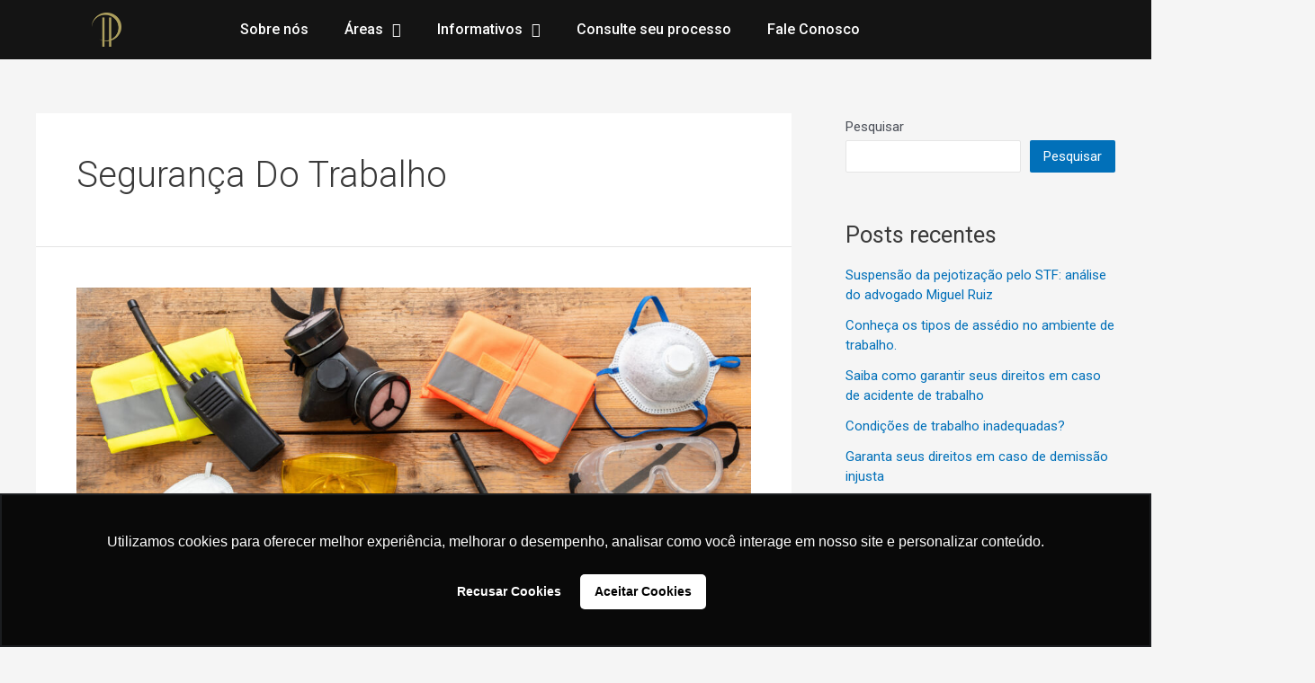

--- FILE ---
content_type: text/css
request_url: https://peh.adv.br/wp-content/uploads/elementor/css/post-360.css?ver=1727891736
body_size: 86
content:
.elementor-360 .elementor-element.elementor-element-69ac5ab > .elementor-container{min-height:0px;}.elementor-360 .elementor-element.elementor-element-69ac5ab:not(.elementor-motion-effects-element-type-background), .elementor-360 .elementor-element.elementor-element-69ac5ab > .elementor-motion-effects-container > .elementor-motion-effects-layer{background-color:#141414;}.elementor-360 .elementor-element.elementor-element-69ac5ab{transition:background 0.3s, border 0.3s, border-radius 0.3s, box-shadow 0.3s;}.elementor-360 .elementor-element.elementor-element-69ac5ab > .elementor-background-overlay{transition:background 0.3s, border-radius 0.3s, opacity 0.3s;}.elementor-360 .elementor-element.elementor-element-71a40f0 img{width:15%;}.elementor-360 .elementor-element.elementor-element-3d2c0b7 .elementor-menu-toggle{margin:0 auto;}.elementor-360 .elementor-element.elementor-element-3d2c0b7 .elementor-nav-menu .elementor-item{font-size:16px;font-weight:500;}.elementor-360 .elementor-element.elementor-element-3d2c0b7 .elementor-nav-menu--main .elementor-item{color:#FFFFFF;fill:#FFFFFF;}.elementor-360 .elementor-element.elementor-element-3d2c0b7 .elementor-nav-menu--dropdown a:hover,
					.elementor-360 .elementor-element.elementor-element-3d2c0b7 .elementor-nav-menu--dropdown a.elementor-item-active,
					.elementor-360 .elementor-element.elementor-element-3d2c0b7 .elementor-nav-menu--dropdown a.highlighted,
					.elementor-360 .elementor-element.elementor-element-3d2c0b7 .elementor-menu-toggle:hover{color:#FFFFFF;}.elementor-360 .elementor-element.elementor-element-3d2c0b7 .elementor-nav-menu--dropdown a:hover,
					.elementor-360 .elementor-element.elementor-element-3d2c0b7 .elementor-nav-menu--dropdown a.elementor-item-active,
					.elementor-360 .elementor-element.elementor-element-3d2c0b7 .elementor-nav-menu--dropdown a.highlighted{background-color:#141414;}.elementor-360 .elementor-element.elementor-element-3d2c0b7 .elementor-nav-menu--dropdown .elementor-item, .elementor-360 .elementor-element.elementor-element-3d2c0b7 .elementor-nav-menu--dropdown  .elementor-sub-item{font-size:16px;font-weight:500;}.elementor-360 .elementor-element.elementor-element-3d2c0b7{width:var( --container-widget-width, 118.725% );max-width:118.725%;--container-widget-width:118.725%;--container-widget-flex-grow:0;}.elementor-360 .elementor-element.elementor-element-3d2c0b7.elementor-element{--flex-grow:0;--flex-shrink:0;}@media(max-width:767px){.elementor-360 .elementor-element.elementor-element-e4af229{width:50%;}.elementor-360 .elementor-element.elementor-element-82efe30{width:50%;}}@media(min-width:768px){.elementor-360 .elementor-element.elementor-element-e4af229{width:18.526%;}.elementor-360 .elementor-element.elementor-element-82efe30{width:81.474%;}}

--- FILE ---
content_type: text/css
request_url: https://peh.adv.br/wp-content/uploads/elementor/css/post-485.css?ver=1728910210
body_size: 784
content:
.elementor-485 .elementor-element.elementor-element-dfc4fc4 > .elementor-container{min-height:300px;}.elementor-485 .elementor-element.elementor-element-dfc4fc4:not(.elementor-motion-effects-element-type-background), .elementor-485 .elementor-element.elementor-element-dfc4fc4 > .elementor-motion-effects-container > .elementor-motion-effects-layer{background-color:#141414;}.elementor-485 .elementor-element.elementor-element-dfc4fc4{transition:background 0.3s, border 0.3s, border-radius 0.3s, box-shadow 0.3s;padding:50px 0px 50px 0px;}.elementor-485 .elementor-element.elementor-element-dfc4fc4 > .elementor-background-overlay{transition:background 0.3s, border-radius 0.3s, opacity 0.3s;}.elementor-485 .elementor-element.elementor-element-2076b51 img{width:100%;}.elementor-485 .elementor-element.elementor-element-2076b51 > .elementor-widget-container{padding:0px 20px 0px 0px;}.elementor-485 .elementor-element.elementor-element-95add72 > .elementor-element-populated{transition:background 0.3s, border 0.3s, border-radius 0.3s, box-shadow 0.3s;}.elementor-485 .elementor-element.elementor-element-95add72 > .elementor-element-populated > .elementor-background-overlay{transition:background 0.3s, border-radius 0.3s, opacity 0.3s;}.elementor-485 .elementor-element.elementor-element-041f601 .elementor-nav-menu--main .elementor-item{color:#FFFFFF;fill:#FFFFFF;}.elementor-485 .elementor-element.elementor-element-041f601 > .elementor-widget-container{padding:0px 0px 0px 0px;}.elementor-485 .elementor-element.elementor-element-041f601{width:var( --container-widget-width, 92.877% );max-width:92.877%;--container-widget-width:92.877%;--container-widget-flex-grow:0;}.elementor-485 .elementor-element.elementor-element-041f601.elementor-element{--flex-grow:0;--flex-shrink:0;}.elementor-485 .elementor-element.elementor-element-b76a2de .menu-item a.hfe-menu-item{padding-left:15px;padding-right:15px;}.elementor-485 .elementor-element.elementor-element-b76a2de .menu-item a.hfe-sub-menu-item{padding-left:calc( 15px + 20px );padding-right:15px;}.elementor-485 .elementor-element.elementor-element-b76a2de .hfe-nav-menu__layout-vertical .menu-item ul ul a.hfe-sub-menu-item{padding-left:calc( 15px + 40px );padding-right:15px;}.elementor-485 .elementor-element.elementor-element-b76a2de .hfe-nav-menu__layout-vertical .menu-item ul ul ul a.hfe-sub-menu-item{padding-left:calc( 15px + 60px );padding-right:15px;}.elementor-485 .elementor-element.elementor-element-b76a2de .hfe-nav-menu__layout-vertical .menu-item ul ul ul ul a.hfe-sub-menu-item{padding-left:calc( 15px + 80px );padding-right:15px;}.elementor-485 .elementor-element.elementor-element-b76a2de .menu-item a.hfe-menu-item, .elementor-485 .elementor-element.elementor-element-b76a2de .menu-item a.hfe-sub-menu-item{padding-top:15px;padding-bottom:15px;}.elementor-485 .elementor-element.elementor-element-b76a2de .menu-item a.hfe-menu-item, .elementor-485 .elementor-element.elementor-element-b76a2de .sub-menu a.hfe-sub-menu-item{color:#FFFFFF;}.elementor-485 .elementor-element.elementor-element-b76a2de .sub-menu,
								.elementor-485 .elementor-element.elementor-element-b76a2de nav.hfe-dropdown,
								.elementor-485 .elementor-element.elementor-element-b76a2de nav.hfe-dropdown-expandible,
								.elementor-485 .elementor-element.elementor-element-b76a2de nav.hfe-dropdown .menu-item a.hfe-menu-item,
								.elementor-485 .elementor-element.elementor-element-b76a2de nav.hfe-dropdown .menu-item a.hfe-sub-menu-item{background-color:#fff;}.elementor-485 .elementor-element.elementor-element-b76a2de .sub-menu a.hfe-sub-menu-item,
						 .elementor-485 .elementor-element.elementor-element-b76a2de nav.hfe-dropdown li a.hfe-menu-item,
						 .elementor-485 .elementor-element.elementor-element-b76a2de nav.hfe-dropdown li a.hfe-sub-menu-item,
						 .elementor-485 .elementor-element.elementor-element-b76a2de nav.hfe-dropdown-expandible li a.hfe-menu-item,
						 .elementor-485 .elementor-element.elementor-element-b76a2de nav.hfe-dropdown-expandible li a.hfe-sub-menu-item{padding-top:15px;padding-bottom:15px;}.elementor-485 .elementor-element.elementor-element-b76a2de .sub-menu li.menu-item:not(:last-child),
						.elementor-485 .elementor-element.elementor-element-b76a2de nav.hfe-dropdown li.menu-item:not(:last-child),
						.elementor-485 .elementor-element.elementor-element-b76a2de nav.hfe-dropdown-expandible li.menu-item:not(:last-child){border-bottom-style:solid;border-bottom-color:#c4c4c4;border-bottom-width:1px;}.elementor-485 .elementor-element.elementor-element-b76a2de{width:var( --container-widget-width, 98.653% );max-width:98.653%;--container-widget-width:98.653%;--container-widget-flex-grow:0;}.elementor-485 .elementor-element.elementor-element-b76a2de.elementor-element{--flex-grow:0;--flex-shrink:0;}.elementor-485 .elementor-element.elementor-element-9c59814 .elementor-repeater-item-214c2e6.elementor-social-icon{background-color:#151515;}.elementor-485 .elementor-element.elementor-element-9c59814 .elementor-repeater-item-214c2e6.elementor-social-icon i{color:#FFFFFF;}.elementor-485 .elementor-element.elementor-element-9c59814 .elementor-repeater-item-214c2e6.elementor-social-icon svg{fill:#FFFFFF;}.elementor-485 .elementor-element.elementor-element-9c59814 .elementor-repeater-item-5b85634.elementor-social-icon{background-color:#151515;}.elementor-485 .elementor-element.elementor-element-9c59814 .elementor-repeater-item-5b85634.elementor-social-icon i{color:#FFFFFF;}.elementor-485 .elementor-element.elementor-element-9c59814 .elementor-repeater-item-5b85634.elementor-social-icon svg{fill:#FFFFFF;}.elementor-485 .elementor-element.elementor-element-9c59814{--grid-template-columns:repeat(0, auto);--grid-column-gap:5px;--grid-row-gap:0px;width:var( --container-widget-width, 95.272% );max-width:95.272%;--container-widget-width:95.272%;--container-widget-flex-grow:0;}.elementor-485 .elementor-element.elementor-element-9c59814 .elementor-widget-container{text-align:right;}.elementor-485 .elementor-element.elementor-element-9c59814.elementor-element{--align-self:flex-start;--flex-grow:0;--flex-shrink:0;}.elementor-485 .elementor-element.elementor-element-a74437b{--display:flex;--flex-direction:column;--container-widget-width:100%;--container-widget-height:initial;--container-widget-flex-grow:0;--container-widget-align-self:initial;--background-transition:0.3s;}.elementor-485 .elementor-element.elementor-element-a74437b:not(.elementor-motion-effects-element-type-background), .elementor-485 .elementor-element.elementor-element-a74437b > .elementor-motion-effects-container > .elementor-motion-effects-layer{background-color:var( --e-global-color-astglobalcolor7 );}.elementor-485 .elementor-element.elementor-element-a74437b, .elementor-485 .elementor-element.elementor-element-a74437b::before{--border-transition:0.3s;}.elementor-485 .elementor-element.elementor-element-d13ca1e{text-align:center;color:var( --e-global-color-astglobalcolor5 );font-family:var( --e-global-typography-accent-font-family ), Sans-serif;font-weight:var( --e-global-typography-accent-font-weight );}@media(max-width:767px){.elementor-485 .elementor-element.elementor-element-6a6ba54 > .elementor-element-populated{margin:44px 44px 44px 44px;--e-column-margin-right:44px;--e-column-margin-left:44px;}.elementor-485 .elementor-element.elementor-element-95add72 > .elementor-element-populated{margin:0px 0px 0px 0px;--e-column-margin-right:0px;--e-column-margin-left:0px;padding:0px 0px 0px 0px;}.elementor-485 .elementor-element.elementor-element-041f601 .elementor-nav-menu--main .elementor-item{padding-left:10px;padding-right:10px;}.elementor-485 .elementor-element.elementor-element-041f601 > .elementor-widget-container{margin:0px 0px 0px 0px;}.elementor-485 .elementor-element.elementor-element-041f601{width:var( --container-widget-width, 357px );max-width:357px;--container-widget-width:357px;--container-widget-flex-grow:0;}.elementor-485 .elementor-element.elementor-element-440d1d9 > .elementor-element-populated{margin:0px 0px 0px 0px;--e-column-margin-right:0px;--e-column-margin-left:0px;padding:0px 0px 0px 0px;}.elementor-485 .elementor-element.elementor-element-b76a2de .menu-item a.hfe-menu-item{padding-left:10px;padding-right:10px;}.elementor-485 .elementor-element.elementor-element-b76a2de .menu-item a.hfe-sub-menu-item{padding-left:calc( 10px + 20px );padding-right:10px;}.elementor-485 .elementor-element.elementor-element-b76a2de .hfe-nav-menu__layout-vertical .menu-item ul ul a.hfe-sub-menu-item{padding-left:calc( 10px + 40px );padding-right:10px;}.elementor-485 .elementor-element.elementor-element-b76a2de .hfe-nav-menu__layout-vertical .menu-item ul ul ul a.hfe-sub-menu-item{padding-left:calc( 10px + 60px );padding-right:10px;}.elementor-485 .elementor-element.elementor-element-b76a2de .hfe-nav-menu__layout-vertical .menu-item ul ul ul ul a.hfe-sub-menu-item{padding-left:calc( 10px + 80px );padding-right:10px;}.elementor-485 .elementor-element.elementor-element-b76a2de > .elementor-widget-container{margin:0px 0px 0px 0px;padding:0px 0px 0px 0px;}.elementor-485 .elementor-element.elementor-element-b76a2de{--container-widget-width:390px;--container-widget-flex-grow:0;width:var( --container-widget-width, 390px );max-width:390px;}.elementor-485 .elementor-element.elementor-element-9c59814 .elementor-widget-container{text-align:left;}}@media(min-width:768px){.elementor-485 .elementor-element.elementor-element-6a6ba54{width:20.996%;}.elementor-485 .elementor-element.elementor-element-95add72{width:22.168%;}.elementor-485 .elementor-element.elementor-element-440d1d9{width:19.727%;}.elementor-485 .elementor-element.elementor-element-c4807fe{width:37.109%;}}